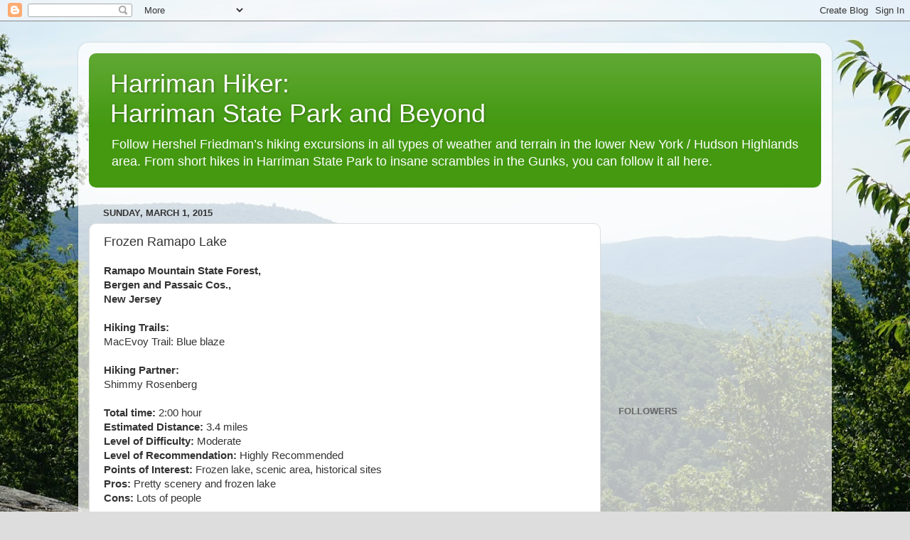

--- FILE ---
content_type: text/html; charset=utf-8
request_url: https://www.google.com/recaptcha/api2/aframe
body_size: 266
content:
<!DOCTYPE HTML><html><head><meta http-equiv="content-type" content="text/html; charset=UTF-8"></head><body><script nonce="_MkFdF1dMWeKzrbMzirqyw">/** Anti-fraud and anti-abuse applications only. See google.com/recaptcha */ try{var clients={'sodar':'https://pagead2.googlesyndication.com/pagead/sodar?'};window.addEventListener("message",function(a){try{if(a.source===window.parent){var b=JSON.parse(a.data);var c=clients[b['id']];if(c){var d=document.createElement('img');d.src=c+b['params']+'&rc='+(localStorage.getItem("rc::a")?sessionStorage.getItem("rc::b"):"");window.document.body.appendChild(d);sessionStorage.setItem("rc::e",parseInt(sessionStorage.getItem("rc::e")||0)+1);localStorage.setItem("rc::h",'1768999190554');}}}catch(b){}});window.parent.postMessage("_grecaptcha_ready", "*");}catch(b){}</script></body></html>